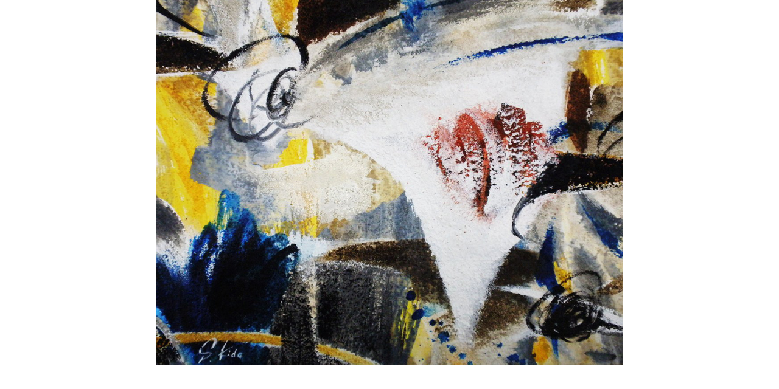

--- FILE ---
content_type: text/html
request_url: https://kidosawako.com/artworks/s013k.html
body_size: 807
content:
<!DOCTYPE html PUBLIC "-//W3C//DTD XHTML 1.0 Transitional//EN" "http://www.w3.org/TR/xhtml1/DTD/xhtml1-transitional.dtd">
<html xmlns="http://www.w3.org/1999/xhtml">
<head>
<meta http-equiv="Content-Type" content="text/html; charset=utf-8" />
<title>水脈B　-Water vein B-　城戸佐和子オフィシャルウェブサイト Sawako Kido Official Website</title>
<style type="text/css"> 
<!--
-->
</style>
<link href="sakiimg013.css" rel="stylesheet" type="text/css" />
<SCRIPT Language='JavaScript'>document.onmousedown=action;function action(){if(event.button>=2){alert('右クリックはできません');return false;}}</SCRIPT></head>

<body oncontextmenu="return false;">
<table border="0" cellpadding="0" cellspacing="0" align="center">
<tr>
  <td class="copyNG"><img src="../aw_images/sakiiworld.gif" width="767" height="600"></td>
</tr>
</table>
</body>
</html>


--- FILE ---
content_type: text/css
request_url: https://kidosawako.com/artworks/sakiimg013.css
body_size: 46
content:
td.copyNG {
  background-image: url(../aw_images/ki013sa.jpg);
  background-repeat: no-repeat;
}

body {
margin:0;
padding:0;
}